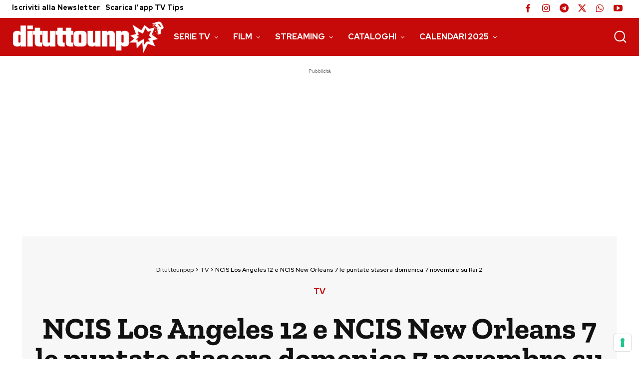

--- FILE ---
content_type: text/html; charset=utf-8
request_url: https://www.google.com/recaptcha/api2/aframe
body_size: 267
content:
<!DOCTYPE HTML><html><head><meta http-equiv="content-type" content="text/html; charset=UTF-8"></head><body><script nonce="6PSDzcYO5ysPB-RpgWcwaA">/** Anti-fraud and anti-abuse applications only. See google.com/recaptcha */ try{var clients={'sodar':'https://pagead2.googlesyndication.com/pagead/sodar?'};window.addEventListener("message",function(a){try{if(a.source===window.parent){var b=JSON.parse(a.data);var c=clients[b['id']];if(c){var d=document.createElement('img');d.src=c+b['params']+'&rc='+(localStorage.getItem("rc::a")?sessionStorage.getItem("rc::b"):"");window.document.body.appendChild(d);sessionStorage.setItem("rc::e",parseInt(sessionStorage.getItem("rc::e")||0)+1);localStorage.setItem("rc::h",'1763345353832');}}}catch(b){}});window.parent.postMessage("_grecaptcha_ready", "*");}catch(b){}</script></body></html>

--- FILE ---
content_type: application/javascript
request_url: https://cs.iubenda.com/cookie-solution/confs/js/77817806.js
body_size: 12
content:
_iub.csRC = { consApiKey: 'xuUBCqEZTytaJIAU7I9Ayt3810FalQ9i', showBranding: false }
_iub.csEnabled = true;
_iub.csPurposes = [5,3,1,4,7,"sh","adv","s"];
_iub.cpUpd = 1717242131;
_iub.csT = 0.3;
_iub.googleConsentModeV2 = true;
_iub.totalNumberOfProviders = 105;
